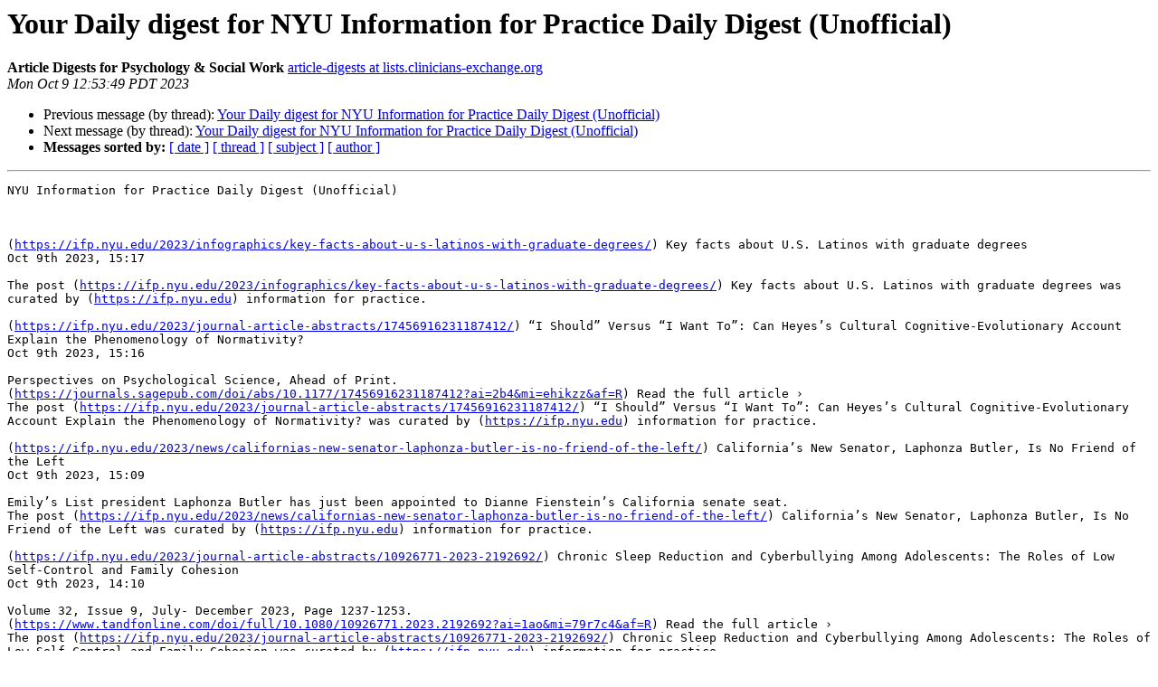

--- FILE ---
content_type: text/html
request_url: http://lists.clinicians-exchange.org/pipermail/article-digests-clinicians-exchange.org/2023-October/000287.html
body_size: 14924
content:
<!DOCTYPE HTML PUBLIC "-//W3C//DTD HTML 4.01 Transitional//EN">
<HTML>
 <HEAD>
   <TITLE> Your Daily digest for NYU Information for Practice Daily Digest (Unofficial)
   </TITLE>
   <LINK REL="Index" HREF="index.html" >
   <LINK REL="made" HREF="mailto:article-digests%40lists.clinicians-exchange.org?Subject=Re%3A%20Your%20Daily%20digest%20for%20NYU%20Information%20for%20Practice%20Daily%20Digest%0A%20%28Unofficial%29&In-Reply-To=%3Cmailman.1126.1696881234.16599.article-digests-clinicians-exchange.org%40lists.clinicians-exchange.org%3E">
   <META NAME="robots" CONTENT="index,nofollow">
   <style type="text/css">
       pre {
           white-space: pre-wrap;       /* css-2.1, curent FF, Opera, Safari */
           }
   </style>
   <META http-equiv="Content-Type" content="text/html; charset=us-ascii">
   <LINK REL="Previous"  HREF="000285.html">
   <LINK REL="Next"  HREF="000293.html">
 </HEAD>
 <BODY BGCOLOR="#ffffff">
   <H1>Your Daily digest for NYU Information for Practice Daily Digest (Unofficial)</H1>
<!--htdig_noindex-->
    <B>Article Digests for Psychology &amp; Social Work</B> 
    <A HREF="mailto:article-digests%40lists.clinicians-exchange.org?Subject=Re%3A%20Your%20Daily%20digest%20for%20NYU%20Information%20for%20Practice%20Daily%20Digest%0A%20%28Unofficial%29&In-Reply-To=%3Cmailman.1126.1696881234.16599.article-digests-clinicians-exchange.org%40lists.clinicians-exchange.org%3E"
       TITLE="Your Daily digest for NYU Information for Practice Daily Digest (Unofficial)">article-digests at lists.clinicians-exchange.org
       </A><BR>
    <I>Mon Oct  9 12:53:49 PDT 2023</I>
    <P><UL>
        <LI>Previous message (by thread): <A HREF="000285.html">Your Daily digest for NYU Information for Practice Daily Digest (Unofficial)
</A></li>
        <LI>Next message (by thread): <A HREF="000293.html">Your Daily digest for NYU Information for Practice Daily Digest (Unofficial)
</A></li>
         <LI> <B>Messages sorted by:</B> 
              <a href="date.html#287">[ date ]</a>
              <a href="thread.html#287">[ thread ]</a>
              <a href="subject.html#287">[ subject ]</a>
              <a href="author.html#287">[ author ]</a>
         </LI>
       </UL>
    <HR>  
<!--/htdig_noindex-->
<!--beginarticle-->
<PRE>NYU Information for Practice Daily Digest (Unofficial)

&#160;

(<A HREF="https://ifp.nyu.edu/2023/infographics/key-facts-about-u-s-latinos-with-graduate-degrees/">https://ifp.nyu.edu/2023/infographics/key-facts-about-u-s-latinos-with-graduate-degrees/</A>) Key facts about U.S. Latinos with graduate degrees
Oct 9th 2023, 15:17

The post (<A HREF="https://ifp.nyu.edu/2023/infographics/key-facts-about-u-s-latinos-with-graduate-degrees/">https://ifp.nyu.edu/2023/infographics/key-facts-about-u-s-latinos-with-graduate-degrees/</A>) Key facts about U.S. Latinos with graduate degrees was curated by (<A HREF="https://ifp.nyu.edu">https://ifp.nyu.edu</A>) information for practice.

(<A HREF="https://ifp.nyu.edu/2023/journal-article-abstracts/17456916231187412/">https://ifp.nyu.edu/2023/journal-article-abstracts/17456916231187412/</A>) &#8220;I Should&#8221; Versus &#8220;I Want To&#8221;: Can Heyes&#8217;s Cultural Cognitive-Evolutionary Account Explain the Phenomenology of Normativity?
Oct 9th 2023, 15:16

Perspectives on Psychological Science, Ahead of Print. 
(<A HREF="https://journals.sagepub.com/doi/abs/10.1177/17456916231187412?ai=2b4&amp;mi=ehikzz&amp;af=R">https://journals.sagepub.com/doi/abs/10.1177/17456916231187412?ai=2b4&amp;mi=ehikzz&amp;af=R</A>) Read the full article &#8250;
The post (<A HREF="https://ifp.nyu.edu/2023/journal-article-abstracts/17456916231187412/">https://ifp.nyu.edu/2023/journal-article-abstracts/17456916231187412/</A>) &#8220;I Should&#8221; Versus &#8220;I Want To&#8221;: Can Heyes&#8217;s Cultural Cognitive-Evolutionary Account Explain the Phenomenology of Normativity? was curated by (<A HREF="https://ifp.nyu.edu">https://ifp.nyu.edu</A>) information for practice.

(<A HREF="https://ifp.nyu.edu/2023/news/californias-new-senator-laphonza-butler-is-no-friend-of-the-left/">https://ifp.nyu.edu/2023/news/californias-new-senator-laphonza-butler-is-no-friend-of-the-left/</A>) California&#8217;s New Senator, Laphonza Butler, Is No Friend of the Left
Oct 9th 2023, 15:09

Emily&#8217;s List president Laphonza Butler has just been appointed to Dianne Fienstein&#8217;s California senate seat.
The post (<A HREF="https://ifp.nyu.edu/2023/news/californias-new-senator-laphonza-butler-is-no-friend-of-the-left/">https://ifp.nyu.edu/2023/news/californias-new-senator-laphonza-butler-is-no-friend-of-the-left/</A>) California&#8217;s New Senator, Laphonza Butler, Is No Friend of the Left was curated by (<A HREF="https://ifp.nyu.edu">https://ifp.nyu.edu</A>) information for practice.

(<A HREF="https://ifp.nyu.edu/2023/journal-article-abstracts/10926771-2023-2192692/">https://ifp.nyu.edu/2023/journal-article-abstracts/10926771-2023-2192692/</A>) Chronic Sleep Reduction and Cyberbullying Among Adolescents: The Roles of Low Self-Control and Family Cohesion
Oct 9th 2023, 14:10

Volume 32, Issue 9, July- December 2023, Page 1237-1253. 
(<A HREF="https://www.tandfonline.com/doi/full/10.1080/10926771.2023.2192692?ai=1ao&amp;mi=79r7c4&amp;af=R">https://www.tandfonline.com/doi/full/10.1080/10926771.2023.2192692?ai=1ao&amp;mi=79r7c4&amp;af=R</A>) Read the full article &#8250;
The post (<A HREF="https://ifp.nyu.edu/2023/journal-article-abstracts/10926771-2023-2192692/">https://ifp.nyu.edu/2023/journal-article-abstracts/10926771-2023-2192692/</A>) Chronic Sleep Reduction and Cyberbullying Among Adolescents: The Roles of Low Self-Control and Family Cohesion was curated by (<A HREF="https://ifp.nyu.edu">https://ifp.nyu.edu</A>) information for practice.

(<A HREF="https://ifp.nyu.edu/2023/meta-analyses-systematic-reviews/pmh-1591-2/">https://ifp.nyu.edu/2023/meta-analyses-systematic-reviews/pmh-1591-2/</A>) Interventions to improve the sleep quality of adults with personality disorder: A systematic review
Oct 9th 2023, 13:51

Abstract
Poor quality sleep is common for people who have a diagnosis of personality disorder (PD). Core cognitive and behavioral features of PD may cause and perpetuate poor sleep, but to date, no review has collated the evidence on the efficacy of interventions to improve sleep quality for people with PD. Structured searches for interventional studies among adults with PD and reporting validated measures of sleep quality were conducted up to November 2022 in multiple databases. Single-case reports were excluded. Study quality was assessed with standardized risk of bias tools. Unreported data was sought systematically from authors. This review was pre-registered with an international prospective register of systematic reviews (PROSPERO) (CRD42021282105). Of the 3503 identified studies, nine met inclusion criteria, representing a range of psychological, pharmaceutical, and other interventions and outcome measures. Meta-analytic methods were not feasible because of the serious risk of bias in all studies, and results were therefore synthesized narratively. There is limited and low-quality evidence of the effects of a variety of interventions to improve the sleep quality of people living with PD. Further research might consider specifically including people diagnosed with PD in trials of sleep interventions and using sleep outcome measures in trials of established PD treatments.
(<A HREF="https://onlinelibrary.wiley.com/doi/10.1002/pmh.1591?af=R">https://onlinelibrary.wiley.com/doi/10.1002/pmh.1591?af=R</A>) Read the full article &#8250;
The post (<A HREF="https://ifp.nyu.edu/2023/meta-analyses-systematic-reviews/pmh-1591-2/">https://ifp.nyu.edu/2023/meta-analyses-systematic-reviews/pmh-1591-2/</A>) Interventions to improve the sleep quality of adults with personality disorder: A systematic review was curated by (<A HREF="https://ifp.nyu.edu">https://ifp.nyu.edu</A>) information for practice.

(<A HREF="https://ifp.nyu.edu/2023/journal-article-abstracts/7246431/">https://ifp.nyu.edu/2023/journal-article-abstracts/7246431/</A>) Enhancing Diversity, Equity, and Inclusion in Quantitative Studies of Age and Life Course
Oct 9th 2023, 13:11

National Institute on Aging10.13039/100000049K02AG059140DP1AG069874P30059298National Institute on Minority Health and Health Disparities10.13039/100006545U54MD000214
(<A HREF="https://academic.oup.com/HTTPHandlers/Sigma/LoginHandler.ashx?code=vnp8tD&amp;state=e8756c4c-8a64-43df-abdf-920476c268adredirecturl%3Dhttpszazjzjacademiczwoupzwcomzjpsychsocgerontologyzjadvancezyarticlezjdoizj10zw1093zjgeronbzjgbad096zj7246431zsrsszr1">https://academic.oup.com/HTTPHandlers/Sigma/LoginHandler.ashx?code=vnp8tD&amp;state=e8756c4c-8a64-43df-abdf-920476c268adredirecturl%3Dhttpszazjzjacademiczwoupzwcomzjpsychsocgerontologyzjadvancezyarticlezjdoizj10zw1093zjgeronbzjgbad096zj7246431zsrsszr1</A>) Read the full article &#8250;
The post (<A HREF="https://ifp.nyu.edu/2023/journal-article-abstracts/7246431/">https://ifp.nyu.edu/2023/journal-article-abstracts/7246431/</A>) Enhancing Diversity, Equity, and Inclusion in Quantitative Studies of Age and Life Course was curated by (<A HREF="https://ifp.nyu.edu">https://ifp.nyu.edu</A>) information for practice.

(<A HREF="https://ifp.nyu.edu/2023/journal-article-abstracts/10926771-2023-2189040/">https://ifp.nyu.edu/2023/journal-article-abstracts/10926771-2023-2189040/</A>) The Importance of Context: Describing the Who, Where, and How of Technology-Facilitated Sexual Harassment
Oct 9th 2023, 13:11

Volume 32, Issue 9, July- December 2023, Page 1181-1197. 
(<A HREF="https://www.tandfonline.com/doi/full/10.1080/10926771.2023.2189040?ai=1ao&amp;mi=79r7c4&amp;af=R">https://www.tandfonline.com/doi/full/10.1080/10926771.2023.2189040?ai=1ao&amp;mi=79r7c4&amp;af=R</A>) Read the full article &#8250;
The post (<A HREF="https://ifp.nyu.edu/2023/journal-article-abstracts/10926771-2023-2189040/">https://ifp.nyu.edu/2023/journal-article-abstracts/10926771-2023-2189040/</A>) The Importance of Context: Describing the Who, Where, and How of Technology-Facilitated Sexual Harassment was curated by (<A HREF="https://ifp.nyu.edu">https://ifp.nyu.edu</A>) information for practice.

(<A HREF="https://ifp.nyu.edu/2023/monographs-edited-collections/telling-stories-with-data-with-applications-in-r/">https://ifp.nyu.edu/2023/monographs-edited-collections/telling-stories-with-data-with-applications-in-r/</A>) Telling Stories with Data With Applications in R
Oct 9th 2023, 12:54

The post (<A HREF="https://ifp.nyu.edu/2023/monographs-edited-collections/telling-stories-with-data-with-applications-in-r/">https://ifp.nyu.edu/2023/monographs-edited-collections/telling-stories-with-data-with-applications-in-r/</A>) Telling Stories with Data With Applications in R was curated by (<A HREF="https://ifp.nyu.edu">https://ifp.nyu.edu</A>) information for practice.

(<A HREF="https://ifp.nyu.edu/2023/grey-literature/determining-the-right-offer-price-in-medicare-drug-negotiations/">https://ifp.nyu.edu/2023/grey-literature/determining-the-right-offer-price-in-medicare-drug-negotiations/</A>) Determining the Right Offer Price in Medicare Drug Negotiations
Oct 9th 2023, 12:26

The post (<A HREF="https://ifp.nyu.edu/2023/grey-literature/determining-the-right-offer-price-in-medicare-drug-negotiations/">https://ifp.nyu.edu/2023/grey-literature/determining-the-right-offer-price-in-medicare-drug-negotiations/</A>) Determining the Right Offer Price in Medicare Drug Negotiations was curated by (<A HREF="https://ifp.nyu.edu">https://ifp.nyu.edu</A>) information for practice.

(<A HREF="https://ifp.nyu.edu/2023/open-access-journal-articles/who-bought-a-gun-during-the-covid-19-pandemic-in-the-united-states-associations-with-qanon-beliefs-right-wing-political-attitudes-intimate-partner-violence-antisocial-behavior-suicidality-and-m/">https://ifp.nyu.edu/2023/open-access-journal-articles/who-bought-a-gun-during-the-covid-19-pandemic-in-the-united-states-associations-with-qanon-beliefs-right-wing-political-attitudes-intimate-partner-violence-antisocial-behavior-suicidality-and-m/</A>) Who bought a gun during the COVID-19 pandemic in the United States?: Associations with QAnon beliefs, right-wing political attitudes, intimate partner violence, antisocial behavior, suicidality, and mental health and substance use problems
Oct 9th 2023, 12:18

The post (<A HREF="https://ifp.nyu.edu/2023/open-access-journal-articles/who-bought-a-gun-during-the-covid-19-pandemic-in-the-united-states-associations-with-qanon-beliefs-right-wing-political-attitudes-intimate-partner-violence-antisocial-behavior-suicidality-and-m/">https://ifp.nyu.edu/2023/open-access-journal-articles/who-bought-a-gun-during-the-covid-19-pandemic-in-the-united-states-associations-with-qanon-beliefs-right-wing-political-attitudes-intimate-partner-violence-antisocial-behavior-suicidality-and-m/</A>) Who bought a gun during the COVID-19 pandemic in the United States?: Associations with QAnon beliefs, right-wing political attitudes, intimate partner violence, antisocial behavior, suicidality, and mental health and substance use problems was curated by (<A HREF="https://ifp.nyu.edu">https://ifp.nyu.edu</A>) information for practice.

(<A HREF="https://ifp.nyu.edu/2023/journal-article-abstracts/7264784/">https://ifp.nyu.edu/2023/journal-article-abstracts/7264784/</A>) Reconceptualizing Music Therapy in Acute Mental Health Settings Part I: A Descriptive Overview of Single-Session Therapy
Oct 9th 2023, 12:12

Abstract
Single-session therapy (SST) is a collaborative, direct, and transparent approach to providing treatment that emphasizes service users having active and empowered roles in determining the focus, solutions, and extent of the therapy. Clinicians developed SST as many adult mental health service users only receive a single session of therapy. Service users tend to be satisfied with SST and often chose to not return for additional sessions. SST emphasizes the strengths, resources, and resilience of service users and increases treatment access while limiting costs. Some of the impetus for SST is based on research indicating that rapid improvement tends to occur early in treatment with additional sessions being less impactful. In Part I, I provide a descriptive overview and synthesis of the SST literature. I conclude Part I by naming assumptions of long-term therapy and SST. In Part II, I describe approaches to conducting SST, apply SST to music therapy, and provide a critical reflection of SST.
(<A HREF="https://academic.oup.com/HTTPHandlers/Sigma/LoginHandler.ashx?code=VgUtbG&amp;state=2b3076de-7f2a-4481-aacf-7959a7690160redirecturl%3Dhttpszazjzjacademiczwoupzwcomzjmtpzjadvancezyarticlezjdoizj10zw1093zjmtpzjmiad018zj7264784zsrsszr1">https://academic.oup.com/HTTPHandlers/Sigma/LoginHandler.ashx?code=VgUtbG&amp;state=2b3076de-7f2a-4481-aacf-7959a7690160redirecturl%3Dhttpszazjzjacademiczwoupzwcomzjmtpzjadvancezyarticlezjdoizj10zw1093zjmtpzjmiad018zj7264784zsrsszr1</A>) Read the full article &#8250;
The post (<A HREF="https://ifp.nyu.edu/2023/journal-article-abstracts/7264784/">https://ifp.nyu.edu/2023/journal-article-abstracts/7264784/</A>) Reconceptualizing Music Therapy in Acute Mental Health Settings Part I: A Descriptive Overview of Single-Session Therapy was curated by (<A HREF="https://ifp.nyu.edu">https://ifp.nyu.edu</A>) information for practice.

(<A HREF="https://ifp.nyu.edu/2023/journal-article-abstracts/7271455/">https://ifp.nyu.edu/2023/journal-article-abstracts/7271455/</A>) Incorporating Adaptive Survey Design in a Two-Stage National Web or Mail Mixed-Mode Survey: An Experiment in the American Family Health Study
Oct 9th 2023, 11:50

Abstract
This article presents the results of an adaptive design experiment in the recruitment of households and individuals for a two-stage national probability web or mail mixed-mode survey, the American Family Health Study (AFHS). In the screening stage, we based the adaptive design&#8217;s subgroup differentiation on Esri Tapestry segmentation. We used tailored invitation materials for a subsample where a high proportion of the population was Hispanic and added a paper questionnaire to the initial mailing for a subsample with rural and older families. In the main-survey stage, the adaptive design targeted the households where a member other than the screening respondent was selected for the survey. The adaptations included emailing and/or texting, an additional prepaid incentive, and seeking screening respondents&#8217; help to remind the selected individuals. The main research questions are (i) whether the adaptive design improved survey production outcomes and (ii) whether combining adaptive design and postsurvey weighting adjustments improved survey estimates compared to performing postsurvey adjustments alone. Unfortunately, the adaptive designs did not improve the survey production outcomes. We found that the weighted AFHS estimates closely resemble those of a benchmark national face-to-face survey, the National Survey of Family Growth, although the adaptive design did not additionally change survey estimates beyond the weighting adjustments. Nonetheless, our experiment yields useful insights about the implementation of adaptive design in a self-administered mail-recruit web or mail survey. We were able to identify subgroups with potentially lower response rates and distinctive characteristics, but it was challenging to develop effective protocol adaptations for these subgroups under the constraints of the two primary survey modes and the operational budget of the AFHS. In addition, for self-administered within-household selection, it was difficult to obtain contact information from, reach, and recruit selected household members that did not respond to the screening interview.
(<A HREF="https://academic.oup.com/HTTPHandlers/Sigma/LoginHandler.ashx?code=JO8uFv&amp;state=70ec4bce-3057-4445-9a35-d200de7c71b3redirecturl%3Dhttpszazjzjacademiczwoupzwcomzjjssamzjadvancezyarticlezjdoizj10zw1093zjjssamzjsmad035zj7271455zsrsszr1">https://academic.oup.com/HTTPHandlers/Sigma/LoginHandler.ashx?code=JO8uFv&amp;state=70ec4bce-3057-4445-9a35-d200de7c71b3redirecturl%3Dhttpszazjzjacademiczwoupzwcomzjjssamzjadvancezyarticlezjdoizj10zw1093zjjssamzjsmad035zj7271455zsrsszr1</A>) Read the full article &#8250;
The post (<A HREF="https://ifp.nyu.edu/2023/journal-article-abstracts/7271455/">https://ifp.nyu.edu/2023/journal-article-abstracts/7271455/</A>) Incorporating Adaptive Survey Design in a Two-Stage National Web or Mail Mixed-Mode Survey: An Experiment in the American Family Health Study was curated by (<A HREF="https://ifp.nyu.edu">https://ifp.nyu.edu</A>) information for practice.

(<A HREF="https://ifp.nyu.edu/2023/journal-article-abstracts/7271453/">https://ifp.nyu.edu/2023/journal-article-abstracts/7271453/</A>) Joint Imputation of General Data
Oct 9th 2023, 11:49

Abstract
High-dimensional complex survey data of general structures (e.g., containing continuous, binary, categorical, and ordinal variables), such as the US Department of Defense&#8217;s Health-Related Behaviors Survey (HRBS), often confound procedures designed to impute any missing survey data. Imputation by fully conditional specification (FCS) is often considered the state of the art for such datasets due to its generality and flexibility. However, FCS procedures contain a theoretical flaw that is exposed by HRBS data&#8212;HRBS imputations created with FCS are shown to diverge across iterations of Markov Chain Monte Carlo. Imputation by joint modeling lacks this flaw; however, current joint modeling procedures are neither general nor flexible enough to handle HRBS data. As such, we introduce an algorithm that efficiently and flexibly applies multiple imputation by joint modeling in data of general structures. This procedure draws imputations from a latent joint multivariate normal model that underpins the generally structured data and models the latent data via a sequence of conditional linear models, the predictors of which can be specified by the user. We perform rigorous evaluations of HRBS imputations created with the new algorithm and show that they are convergent and of high quality. Lastly, simulations verify that the proposed method performs well compared to existing algorithms including FCS.
(<A HREF="https://academic.oup.com/HTTPHandlers/Sigma/LoginHandler.ashx?code=jvHzts&amp;state=4d35dec4-9af1-457d-b570-30d3dcc90447redirecturl%3Dhttpszazjzjacademiczwoupzwcomzjjssamzjadvancezyarticlezjdoizj10zw1093zjjssamzjsmad034zj7271453zsrsszr1">https://academic.oup.com/HTTPHandlers/Sigma/LoginHandler.ashx?code=jvHzts&amp;state=4d35dec4-9af1-457d-b570-30d3dcc90447redirecturl%3Dhttpszazjzjacademiczwoupzwcomzjjssamzjadvancezyarticlezjdoizj10zw1093zjjssamzjsmad034zj7271453zsrsszr1</A>) Read the full article &#8250;
The post (<A HREF="https://ifp.nyu.edu/2023/journal-article-abstracts/7271453/">https://ifp.nyu.edu/2023/journal-article-abstracts/7271453/</A>) Joint Imputation of General Data was curated by (<A HREF="https://ifp.nyu.edu">https://ifp.nyu.edu</A>) information for practice.

(<A HREF="https://ifp.nyu.edu/2023/journal-article-abstracts/10783903231197656/">https://ifp.nyu.edu/2023/journal-article-abstracts/10783903231197656/</A>) Determining the Mental Status, Sleep Quality, and Eating Behaviors of University Students During the COVID-19 Pandemic: A Cross-Sectional Study
Oct 9th 2023, 11:46

Journal of the American Psychiatric Nurses Association, Ahead of Print. BACKGROUND:The COVID-19 pandemic has resulted in adverse effects on individuals&#8217; physical and mental health worldwide, with university students also being adversely affected by this process.OBJECTIVES:This research aimed to determine the mental condition, sleep quality, and eating behaviors of university students during the COVID-19 process.METHOD:This cross-sectional study was conducted with 1,065 university students. Study data were collected with an online questionnaire including a personal information form, the Depression Anxiety Stress Scale, the Pittsburgh Sleep Quality Index, and the Dutch Eating Behavior Scale.RESULTS:Students&#8217; poor sleep quality was determined to be 69.5%. It was also determined that students&#8217; depression and stress levels were moderate that their anxiety levels were low, their eating behaviors were generally problematic, and more than half had poor sleep quality. In addition, eating disorders and poor sleep quality increased as depression, anxiety, and stress levels increased, and eating disorders increased as poor sleep quality increased (p &lt; .05).CONCLUSIONS:The results emphasize the importance of the strengthening of students&#8217; mental health, particularly by improving their sleep quality and eating habits. Evidence-based interventions regarding the effects of the pandemic should be made for students under the leadership of a psychiatric nurse, and effective strategies must be developed accordingly.
(<A HREF="https://journals.sagepub.com/doi/abs/10.1177/10783903231197656?ai=2b4&amp;mi=ehikzz&amp;af=R">https://journals.sagepub.com/doi/abs/10.1177/10783903231197656?ai=2b4&amp;mi=ehikzz&amp;af=R</A>) Read the full article &#8250;
The post (<A HREF="https://ifp.nyu.edu/2023/journal-article-abstracts/10783903231197656/">https://ifp.nyu.edu/2023/journal-article-abstracts/10783903231197656/</A>) Determining the Mental Status, Sleep Quality, and Eating Behaviors of University Students During the COVID-19 Pandemic: A Cross-Sectional Study was curated by (<A HREF="https://ifp.nyu.edu">https://ifp.nyu.edu</A>) information for practice.

(<A HREF="https://ifp.nyu.edu/2023/journal-article-abstracts/00131644231193625/">https://ifp.nyu.edu/2023/journal-article-abstracts/00131644231193625/</A>) Multimodal Data Fusion to Detect Preknowledge Test-Taking Behavior Using Machine Learning
Oct 9th 2023, 11:45

Educational and Psychological Measurement, Ahead of Print. In various fields, including college admission, medical board certifications, and military recruitment, high-stakes decisions are frequently made based on scores obtained from large-scale assessments. These decisions necessitate precise and reliable scores that enable valid inferences to be drawn about test-takers. However, the ability of such tests to provide reliable, accurate inference on a test-taker&#8217;s performance could be jeopardized by aberrant test-taking practices, for instance, practicing real items prior to the test. As a result, it is crucial for administrators of such assessments to develop strategies that detect potential aberrant test-takers after data collection. The aim of this study is to explore the implementation of machine learning methods in combination with multimodal data fusion strategies that integrate bio-information technology, such as eye-tracking, and psychometric measures, including response times and item responses, to detect aberrant test-taking behaviors in technology-assisted remote testing settings.
(<A HREF="https://journals.sagepub.com/doi/abs/10.1177/00131644231193625?ai=2b4&amp;mi=ehikzz&amp;af=R">https://journals.sagepub.com/doi/abs/10.1177/00131644231193625?ai=2b4&amp;mi=ehikzz&amp;af=R</A>) Read the full article &#8250;
The post (<A HREF="https://ifp.nyu.edu/2023/journal-article-abstracts/00131644231193625/">https://ifp.nyu.edu/2023/journal-article-abstracts/00131644231193625/</A>) Multimodal Data Fusion to Detect Preknowledge Test-Taking Behavior Using Machine Learning was curated by (<A HREF="https://ifp.nyu.edu">https://ifp.nyu.edu</A>) information for practice.

(<A HREF="https://ifp.nyu.edu/2023/journal-article-abstracts/7289099/">https://ifp.nyu.edu/2023/journal-article-abstracts/7289099/</A>) Behavioral Health Screening and Follow-Up Services in Pediatric Trauma Centers Across the United States
Oct 9th 2023, 11:45

Abstract
Objective
Over 120,000 U.S. children are hospitalized for traumatic injury annually, a major risk factor for behavioral health problems such as acute/posttraumatic stress disorder (PTSD) and depression. Pediatric trauma centers (PTCs) are well positioned to address the recent mandate by the American College of Surgeons Committee on Trauma to screen and refer for behavioral health symptoms. However, most PTCs do not provide screening or intervention, or use varying approaches. The objective of this mixed-methods study was to assess PTCs&#8217; availability of behavioral health resources and identify barriers and facilitators to service implementation following pediatric traumatic injury (PTI).
Methods
Survey data were collected from 83 Level I (75%) and Level II (25%) PTC program managers and coordinators across 36 states. Semistructured, qualitative interviews with participants (N&#8201;=&#8201;24) assessed the feasibility of implementing behavioral health education, screening, and treatment for PTI patients and caregivers.
Results
Roughly half of centers provide behavioral health screening, predominantly administered by nurses for acute stress/PTSD. Themes from qualitative interviews suggest that (1) service provision varies by behavioral health condition, resource, delivery method, and provider; (2) centers are enthusiastic about service implementation including screening, inpatient brief interventions, and follow-up assessment; but (3) require training and lack staff, time, and funding to implement services.
Conclusions
Sustainable, scalable, evidence-based service models are needed to assess behavioral health symptoms after PTI. Leadership investment is needed for successful implementation. Technology-enhanced, stepped-care approaches seem feasible and acceptable to PTCs to ensure the availability of personalized care while addressing barriers to sustainability.
(<A HREF="https://academic.oup.com/HTTPHandlers/Sigma/LoginHandler.ashx?code=HFP3DN&amp;state=a197803a-9712-4927-9c7b-d4200bb7fae9redirecturl%3Dhttpszazjzjacademiczwoupzwcomzjjpepsyzjadvancezyarticlezjdoizj10zw1093zjjpepsyzjjsad067zj7289099zsrsszr1">https://academic.oup.com/HTTPHandlers/Sigma/LoginHandler.ashx?code=HFP3DN&amp;state=a197803a-9712-4927-9c7b-d4200bb7fae9redirecturl%3Dhttpszazjzjacademiczwoupzwcomzjjpepsyzjadvancezyarticlezjdoizj10zw1093zjjpepsyzjjsad067zj7289099zsrsszr1</A>) Read the full article &#8250;
The post (<A HREF="https://ifp.nyu.edu/2023/journal-article-abstracts/7289099/">https://ifp.nyu.edu/2023/journal-article-abstracts/7289099/</A>) Behavioral Health Screening and Follow-Up Services in Pediatric Trauma Centers Across the United States was curated by (<A HREF="https://ifp.nyu.edu">https://ifp.nyu.edu</A>) information for practice.

(<A HREF="https://ifp.nyu.edu/2023/journal-article-abstracts/7289092/">https://ifp.nyu.edu/2023/journal-article-abstracts/7289092/</A>) Grit and Health-Related Quality of Life in Adolescents and Young Adults with Cancer: Mediating Role of Health Self-Efficacy and Treatment Adherence
Oct 9th 2023, 11:45

Abstract
Objective
Challenges with health-related quality of life (HRQOL) are common among adolescents and young adults (AYA) with cancer. Literature on HRQOL has largely been focused on individual deficits, rather than individual strengths. The present study investigated the relations between a strengths-based concept called grit (i.e., perseverance and passion for long-term goals), self-management (i.e., health self-efficacy and adherence), and HRQOL among AYA with cancer.
Methods
Sixty-seven AYA receiving cancer treatment (Mage=17.1; 50.7% female; 25.4% Black, Hispanic, Asian, or a race other than white) and their caregivers (73.0% mothers) completed a semistructured, validated interview about adherence. AYA also completed self-report questionnaires about perceptions of their grit, health self-efficacy, and HRQOL.
Results
After controlling for sex, health self-efficacy (i.e., a cognitive self-management variable) mediated the relation between grit and HRQOL (95% confidence interval = .74&#8211;6.52). When testing adherence to medications, diet, or physical activity as mediators of the relation between grit and HRQOL, mediation models were non-significant.
Conclusions
Among AYA with cancer, this study identified grit as an individual strength associated with more positive self-management beliefs, which in turn, related to better HRQOL. This adds to a growing body of literature supporting the need for resiliency-oriented, strengths-based approaches to AYA HRQOL research. Future directions include exploring the role of caregiver grit in relation to AYA cancer self-management, given that caregivers have demonstrated a high degree of involvement in AYA cancer care.
(<A HREF="https://academic.oup.com/HTTPHandlers/Sigma/LoginHandler.ashx?code=tyCjtd&amp;state=a470df28-4036-4fbd-83f0-9f122ff6d56eredirecturl%3Dhttpszazjzjacademiczwoupzwcomzjjpepsyzjadvancezyarticlezjdoizj10zw1093zjjpepsyzjjsad066zj7289092zsrsszr1">https://academic.oup.com/HTTPHandlers/Sigma/LoginHandler.ashx?code=tyCjtd&amp;state=a470df28-4036-4fbd-83f0-9f122ff6d56eredirecturl%3Dhttpszazjzjacademiczwoupzwcomzjjpepsyzjadvancezyarticlezjdoizj10zw1093zjjpepsyzjjsad066zj7289092zsrsszr1</A>) Read the full article &#8250;
The post (<A HREF="https://ifp.nyu.edu/2023/journal-article-abstracts/7289092/">https://ifp.nyu.edu/2023/journal-article-abstracts/7289092/</A>) Grit and Health-Related Quality of Life in Adolescents and Young Adults with Cancer: Mediating Role of Health Self-Efficacy and Treatment Adherence was curated by (<A HREF="https://ifp.nyu.edu">https://ifp.nyu.edu</A>) information for practice.

(<A HREF="https://ifp.nyu.edu/2023/journal-article-abstracts/00981389-2023-2238025-2/">https://ifp.nyu.edu/2023/journal-article-abstracts/00981389-2023-2238025-2/</A>) Implementing a hospital-based violence intervention program for assault-injured youth: implications for social work practice
Oct 9th 2023, 11:45

Volume 62, Issue 8-9, July-December 2023, Page 280-301. 
(<A HREF="https://www.tandfonline.com/doi/full/10.1080/00981389.2023.2238025?af=R">https://www.tandfonline.com/doi/full/10.1080/00981389.2023.2238025?af=R</A>) Read the full article &#8250;
The post (<A HREF="https://ifp.nyu.edu/2023/journal-article-abstracts/00981389-2023-2238025-2/">https://ifp.nyu.edu/2023/journal-article-abstracts/00981389-2023-2238025-2/</A>) Implementing a hospital-based violence intervention program for assault-injured youth: implications for social work practice was curated by (<A HREF="https://ifp.nyu.edu">https://ifp.nyu.edu</A>) information for practice.

(<A HREF="https://ifp.nyu.edu/2023/journal-article-abstracts/10499091231205539/">https://ifp.nyu.edu/2023/journal-article-abstracts/10499091231205539/</A>) Barriers Associated With Missed Palliative Care Telehealth Visits
Oct 9th 2023, 11:45

American Journal of Hospice and Palliative Medicine&#174;, Ahead of Print. Background: The COVID-19 pandemic accelerated the adoption of telehealth in palliative care. While this technology showed efficiencies in healthcare delivery, it also unmasked inequalities affecting the socially disadvantaged. Objective: To identify factors associated with missed telehealth visits. Methods: We reviewed telehealth visits between April 1, 2020 and March 31, 2021 at a palliative care clinic. Disease-related and demographic information were recorded, including residency in community outreach zones (COZ)&#8212;zip code clusters known for healthcare underutilization. We categorized patients with at least one missed visit as &#8220;any miss&#8221; (AM), and those with at least three scheduled visits and missed at least 50% as &#8220;pattern miss&#8221; (PM). Results: Of 1225 scheduled telehealth (i.e., audiovisual) visits, there were 802 completed, 52 missed initial and 371 missed follow-up encounters. Among 505 unique patients, 363 (72%) were receiving cancer treatment, 170 (34%) had multiple insurance, 87 (17%) lived in COZ, 101 (20%) were AM, and 27 (5%) were PM. Patients in COZ had significantly higher risk of PM vs those outside (OR = 2.56, 95% CI: 1.06-5.78, P = .03). Patients with multiple insurance had significantly higher risk of PM vs those with single or no coverage (OR = 3.06, 95% CI: 1.40-6.93, P = .006). Patients on treatment had significantly higher risk of AM vs those not in treatment (OR = 1.75, 95% CI: 1.05-3.06, P = .04). Conclusion: We identified living in areas with healthcare underutilization, active cancer treatment, and multiple insurance coverage as barriers to telehealth visits. Measures are necessary to attenuate disparities in accessing palliative care via telehealth.
(<A HREF="https://journals.sagepub.com/doi/abs/10.1177/10499091231205539?ai=2b4&amp;mi=ehikzz&amp;af=R">https://journals.sagepub.com/doi/abs/10.1177/10499091231205539?ai=2b4&amp;mi=ehikzz&amp;af=R</A>) Read the full article &#8250;
The post (<A HREF="https://ifp.nyu.edu/2023/journal-article-abstracts/10499091231205539/">https://ifp.nyu.edu/2023/journal-article-abstracts/10499091231205539/</A>) Barriers Associated With Missed Palliative Care Telehealth Visits was curated by (<A HREF="https://ifp.nyu.edu">https://ifp.nyu.edu</A>) information for practice.

(<A HREF="https://ifp.nyu.edu/2023/journal-article-abstracts/7301517/">https://ifp.nyu.edu/2023/journal-article-abstracts/7301517/</A>) Transforming Lost Time into Migration Capital: Hazara Refugee Social and Cultural Capital Development in Indonesia
Oct 9th 2023, 11:45

Abstract
Refugees spend an average of 17&#8201;years living in limbo. This time is usually seen by refugees and scholars as &#8216;lost&#8217; or &#8216;wasted&#8217; time. Pierre Bourdieu theorized time as critical in accumulating social and cultural capital; foundations of socio-economic status. Families with greater economic capital can provide their offspring with more &#8216;time free from economic necessity&#8217;, enabling activities that will enhance their status. Time and economic capital are often de-linked by refugee journeys, stripping refugees of economic capital, but leaving an over-abundance of time. This paper uses Bourdieu&#8217;s work on time and capital to examine how refugees in one community use time during multi-year transit. Based on fieldwork with a single community, this paper argues that, rather than &#8216;wasting&#8217; time, members of this community are using refugee time to accumulate social and cultural capital, which some then convert to migration capital and hasten their refugee journeys.
(<A HREF="https://academic.oup.com/HTTPHandlers/Sigma/LoginHandler.ashx?code=GMZzdP&amp;state=adf948c3-44ec-4dd8-bb76-a3e96dae2eferedirecturl%3Dhttpszazjzjacademiczwoupzwcomzjjrszjadvancezyarticlezjdoizj10zw1093zjjrszjfead073zj7301517zsrsszr1">https://academic.oup.com/HTTPHandlers/Sigma/LoginHandler.ashx?code=GMZzdP&amp;state=adf948c3-44ec-4dd8-bb76-a3e96dae2eferedirecturl%3Dhttpszazjzjacademiczwoupzwcomzjjrszjadvancezyarticlezjdoizj10zw1093zjjrszjfead073zj7301517zsrsszr1</A>) Read the full article &#8250;
The post (<A HREF="https://ifp.nyu.edu/2023/journal-article-abstracts/7301517/">https://ifp.nyu.edu/2023/journal-article-abstracts/7301517/</A>) Transforming Lost Time into Migration Capital: Hazara Refugee Social and Cultural Capital Development in Indonesia was curated by (<A HREF="https://ifp.nyu.edu">https://ifp.nyu.edu</A>) information for practice.

(<A HREF="https://ifp.nyu.edu/2023/journal-article-abstracts/14681811-2022-2122948/">https://ifp.nyu.edu/2023/journal-article-abstracts/14681811-2022-2122948/</A>) &#8216;Dirty clothes&#8217;: intra-active entanglements in a curriculum of sexual violence
Oct 9th 2023, 11:45

Volume 23, Issue 6, November 2023, Page 709-722. 
(<A HREF="https://www.tandfonline.com/doi/full/10.1080/14681811.2022.2122948?ai=2t5&amp;mi=754lm4&amp;af=R">https://www.tandfonline.com/doi/full/10.1080/14681811.2022.2122948?ai=2t5&amp;mi=754lm4&amp;af=R</A>) Read the full article &#8250;
The post (<A HREF="https://ifp.nyu.edu/2023/journal-article-abstracts/14681811-2022-2122948/">https://ifp.nyu.edu/2023/journal-article-abstracts/14681811-2022-2122948/</A>) &#8216;Dirty clothes&#8217;: intra-active entanglements in a curriculum of sexual violence was curated by (<A HREF="https://ifp.nyu.edu">https://ifp.nyu.edu</A>) information for practice.

(<A HREF="https://ifp.nyu.edu/2023/journal-article-abstracts/08997640231201068/">https://ifp.nyu.edu/2023/journal-article-abstracts/08997640231201068/</A>) Beyond Stakeholder Management: Organizational Listening for Nonprofit Stakeholder Engagement
Oct 9th 2023, 11:44

Nonprofit and Voluntary Sector Quarterly, Ahead of Print. Organizational listening to solicit, consider, and incorporate information and inputs from diverse stakeholders is critical for tackling organizational and societal challenges. Yet, despite the potential benefits of organizational listening, researchers studying stakeholder engagement and communication have focused on how organizations speak to stakeholders while overlooking how organizations listen to stakeholders. Drawing on survey data from a purposive sample of 122 nonprofit organizations (NPOs) in the United States and 40 interviews among these organizations, we explored organizational leaders&#8217; conceptualization of organizational listening, including what, why, to whom, and how NPOs listen. Results also suggested operational capacity was a key factor influencing organizational listening. This study builds on prior stakeholder research to suggest organizational listening as a more holistic approach to stakeholder engagement. The findings have important implications for the research and practice in organizational listening and improving diverse participation and representation in stakeholder engagement, particularly for NPOs and mission-driven organizations.
(<A HREF="https://journals.sagepub.com/doi/abs/10.1177/08997640231201068?ai=2b4&amp;mi=ehikzz&amp;af=R">https://journals.sagepub.com/doi/abs/10.1177/08997640231201068?ai=2b4&amp;mi=ehikzz&amp;af=R</A>) Read the full article &#8250;
The post (<A HREF="https://ifp.nyu.edu/2023/journal-article-abstracts/08997640231201068/">https://ifp.nyu.edu/2023/journal-article-abstracts/08997640231201068/</A>) Beyond Stakeholder Management: Organizational Listening for Nonprofit Stakeholder Engagement was curated by (<A HREF="https://ifp.nyu.edu">https://ifp.nyu.edu</A>) information for practice.

(<A HREF="https://ifp.nyu.edu/2023/journal-article-abstracts/08997640231196888/">https://ifp.nyu.edu/2023/journal-article-abstracts/08997640231196888/</A>) Approaches to Charitable Giving and Perceptions of Organizational Effectiveness Among Midlevel Donors
Oct 9th 2023, 11:44

Nonprofit and Voluntary Sector Quarterly, Ahead of Print. For decades, scholars have devoted attention to identifying the giving habits of charitable donors, yet the behaviors of midlevel donors have not been independently considered. This study examined midlevel donors&#8217; approaches to charitable giving and the extent to which they give to effective organizations. Operationalized as giving between U.S.$2,000 and U.S.$20,000 annually, we analyzed descriptive statistics and multivariate probit models of 1,260 midlevel donors using a novel study. We found that respondents were least likely to engage in ad hoc giving and most likely to give to organizations due to personal connections or prior research. However, while caring about a cause or issue was consistently and positively associated with giving to organizations that respondents viewed as effective, efforts to understand the organization&#8217;s work and the broader causes or issues were not. Our results suggest that identifying midlevel donors&#8217; chosen causes is the first of several steps to giving to effective organizations.
(<A HREF="https://journals.sagepub.com/doi/abs/10.1177/08997640231196888?ai=2b4&amp;mi=ehikzz&amp;af=R">https://journals.sagepub.com/doi/abs/10.1177/08997640231196888?ai=2b4&amp;mi=ehikzz&amp;af=R</A>) Read the full article &#8250;
The post (<A HREF="https://ifp.nyu.edu/2023/journal-article-abstracts/08997640231196888/">https://ifp.nyu.edu/2023/journal-article-abstracts/08997640231196888/</A>) Approaches to Charitable Giving and Perceptions of Organizational Effectiveness Among Midlevel Donors was curated by (<A HREF="https://ifp.nyu.edu">https://ifp.nyu.edu</A>) information for practice.

(<A HREF="https://ifp.nyu.edu/2023/journal-article-abstracts/08997640231199469/">https://ifp.nyu.edu/2023/journal-article-abstracts/08997640231199469/</A>) Does Revenue Concentration Really Bring Organizational Efficiency? Evidence From Habitat for Humanity
Oct 9th 2023, 11:44

Nonprofit and Voluntary Sector Quarterly, Ahead of Print. Past empirical studies demonstrate a positive connection between revenue concentration and organizational efficiency. This supports the idea that concentrating revenue helps minimize transaction costs of nonprofit organizations, resulting in greater efficiency. However, this finding contradicts the belief that revenue concentration increases the risk of revenue volatility, leading to service delivery disruptions and reduced efficiency in nonprofits. Moreover, these studies have used an efficiency measure that might not be suitable. To address this, our study examines the relationship between revenue concentration and organizational efficiency using a more appropriate measure. Analyzing data from Habitat for Humanity, we discover a U-shaped relationship: nonprofits are most efficient when fully diverse or fully concentrated in revenue. These findings contribute to the ongoing debate on nonprofit revenue diversification, with significant implications for nonprofits. They also highlight the importance of using more appropriate efficiency measures in future scholarly research.
(<A HREF="https://journals.sagepub.com/doi/abs/10.1177/08997640231199469?ai=2b4&amp;mi=ehikzz&amp;af=R">https://journals.sagepub.com/doi/abs/10.1177/08997640231199469?ai=2b4&amp;mi=ehikzz&amp;af=R</A>) Read the full article &#8250;
The post (<A HREF="https://ifp.nyu.edu/2023/journal-article-abstracts/08997640231199469/">https://ifp.nyu.edu/2023/journal-article-abstracts/08997640231199469/</A>) Does Revenue Concentration Really Bring Organizational Efficiency? Evidence From Habitat for Humanity was curated by (<A HREF="https://ifp.nyu.edu">https://ifp.nyu.edu</A>) information for practice.

(<A HREF="https://ifp.nyu.edu/2023/journal-article-abstracts/7284061/">https://ifp.nyu.edu/2023/journal-article-abstracts/7284061/</A>) Decentralization and corruption in public service delivery: Local institutional arrangements that can help reduce governance risks
Oct 9th 2023, 11:44

Abstract
Decentralization reform has both advantages and risks. Bringing service delivery &#8216;closer to the people&#8217; can improve information flows and strengthen accountability, but it may also leave systems vulnerable to elite capture and corruption by municipal government officials. While past research has acknowledged the possibility of corruption under decentralization, relatively little work has connected those risks to features of these reforms or specific local institutional arrangements. To explore the conditions that can help mitigate the risks of corruption under decentralization, we study the case of health sector reform in Honduras where municipal governments, associations, and NGOs each serve as intermediary managing organizations under a common decentralized health service delivery model. We argue that three types of institutional arrangements reflecting local accountability practices serve as checks on the authority granted through decentralization and can help guard against corruption: external supervision, civil society engagement, and public participation. Empirically, we draw on data from more than 600 street-level bureaucrats, valuable but under-utilized informants about municipal corruption, across a matched sample of 65 municipalities with contrasting forms of administration. We find that reported corruption is highest under decentralization led by municipal governments, as compared to association- or NGO-led varieties. Both external supervision and civil society engagement help attenuate the positive association between decentralization and corruption, but public participation does not. Overall, this research highlights the importance of considering reform features and local conditions when designing policies to help manage risks and support effective social sector decentralization.
(<A HREF="https://academic.oup.com/HTTPHandlers/Sigma/LoginHandler.ashx?code=T6O6MQ&amp;state=b81bd91a-fdad-4640-a08b-2f4c74bd0eb8redirecturl%3Dhttpszazjzjacademiczwoupzwcomzjjpartzjadvancezyarticlezjdoizj10zw1093zjjopartzjmuad022zj7284061zsrsszr1">https://academic.oup.com/HTTPHandlers/Sigma/LoginHandler.ashx?code=T6O6MQ&amp;state=b81bd91a-fdad-4640-a08b-2f4c74bd0eb8redirecturl%3Dhttpszazjzjacademiczwoupzwcomzjjpartzjadvancezyarticlezjdoizj10zw1093zjjopartzjmuad022zj7284061zsrsszr1</A>) Read the full article &#8250;
The post (<A HREF="https://ifp.nyu.edu/2023/journal-article-abstracts/7284061/">https://ifp.nyu.edu/2023/journal-article-abstracts/7284061/</A>) Decentralization and corruption in public service delivery: Local institutional arrangements that can help reduce governance risks was curated by (<A HREF="https://ifp.nyu.edu">https://ifp.nyu.edu</A>) information for practice.

(<A HREF="https://ifp.nyu.edu/2023/journal-article-abstracts/15332985-2023-2184661-2/">https://ifp.nyu.edu/2023/journal-article-abstracts/15332985-2023-2184661-2/</A>) Both/And: employing the tenets of cultural competence and cultural humility when working with Black women with depression
Oct 9th 2023, 11:44

Volume 21, Issue 5, September 2023, Page 510-537. 
(<A HREF="https://www.tandfonline.com/doi/full/10.1080/15332985.2023.2184661?ai=1eb&amp;mi=3s4r6k&amp;af=R">https://www.tandfonline.com/doi/full/10.1080/15332985.2023.2184661?ai=1eb&amp;mi=3s4r6k&amp;af=R</A>) Read the full article &#8250;
The post (<A HREF="https://ifp.nyu.edu/2023/journal-article-abstracts/15332985-2023-2184661-2/">https://ifp.nyu.edu/2023/journal-article-abstracts/15332985-2023-2184661-2/</A>) Both/And: employing the tenets of cultural competence and cultural humility when working with Black women with depression was curated by (<A HREF="https://ifp.nyu.edu">https://ifp.nyu.edu</A>) information for practice.

(<A HREF="https://ifp.nyu.edu/2023/journal-article-abstracts/15570851231199767/">https://ifp.nyu.edu/2023/journal-article-abstracts/15570851231199767/</A>) A Mixed Method Exploration of Gender, Self-Esteem, Narcissistic Traits, and Aggression in a Youth Justice Sample
Oct 9th 2023, 11:44

Feminist Criminology, Ahead of Print. The relationship between gender, self-esteem, narcissistic traits, and aggression was evaluated in a sample of justice-impacted youth (JIY). Forty-two audio-recorded interviews (n = 21 boys; n = 21 girls) with equal representation of low, moderate, and high self-esteem scoring JIY were selected. Narcissistic features could be reliably coded retrospectively; common features included: arrogance, interpersonal exploitation, and lack of empathy or shame. No gender differences emerged in feature frequency or type. Correlational analyses revealed that narcissistic traits were significantly correlated with self-report measures of aggression; only girls evidenced this relationship. A potential gendered relationship between narcissistic features and aggression merits further investigation.
(<A HREF="https://journals.sagepub.com/doi/abs/10.1177/15570851231199767?ai=2b4&amp;mi=ehikzz&amp;af=R">https://journals.sagepub.com/doi/abs/10.1177/15570851231199767?ai=2b4&amp;mi=ehikzz&amp;af=R</A>) Read the full article &#8250;
The post (<A HREF="https://ifp.nyu.edu/2023/journal-article-abstracts/15570851231199767/">https://ifp.nyu.edu/2023/journal-article-abstracts/15570851231199767/</A>) A Mixed Method Exploration of Gender, Self-Esteem, Narcissistic Traits, and Aggression in a Youth Justice Sample was curated by (<A HREF="https://ifp.nyu.edu">https://ifp.nyu.edu</A>) information for practice.

(<A HREF="https://ifp.nyu.edu/2023/journal-article-abstracts/15240657-2023-2211912/">https://ifp.nyu.edu/2023/journal-article-abstracts/15240657-2023-2211912/</A>) Erasure Through Representation in Boys Don&#8217;t Cry
Oct 9th 2023, 11:44

Volume 24, Issue 2, April-June 2023. 
(<A HREF="https://www.tandfonline.com/doi/full/10.1080/15240657.2023.2211912?ai=ys&amp;mi=754lm4&amp;af=R">https://www.tandfonline.com/doi/full/10.1080/15240657.2023.2211912?ai=ys&amp;mi=754lm4&amp;af=R</A>) Read the full article &#8250;
The post (<A HREF="https://ifp.nyu.edu/2023/journal-article-abstracts/15240657-2023-2211912/">https://ifp.nyu.edu/2023/journal-article-abstracts/15240657-2023-2211912/</A>) Erasure Through Representation in Boys Don&#8217;t Cry was curated by (<A HREF="https://ifp.nyu.edu">https://ifp.nyu.edu</A>) information for practice.

(<A HREF="https://ifp.nyu.edu/2023/journal-article-abstracts/10596011231203365/">https://ifp.nyu.edu/2023/journal-article-abstracts/10596011231203365/</A>) Psychological Contracts at Different Levels: The Cross-Level and Comparative Multilevel Effects of Team Psychological Contract Fulfillment
Oct 9th 2023, 11:43

Group &amp;Organization Management, Ahead of Print. Taking a multi-level perspective on the psychological contract (PC), this study investigates the overlooked but critical role of team psychological contract fulfillment in shaping team and individual-level affect and outcomes. It examines the dynamics associated with employer PC Fulfillment (PCF) to the team and compares them to the dynamics regarding employer PCF of the individual&#8217;s own psychological contract. Guided by psychological contracts and self-regulation theories, we surveyed 504 individuals in 69 retail organization teams at two time periods. At the team level, findings support an indirect effect of team PCF on both team engagement and average turnover intention through affective climate. Similarly, at the individual level, we find an indirect effect of individual PCF on both engagement and turnover intentions through individual affect. Tests of scalar and configural similarity across levels support functional isomorphism between individual and team PCF relationships with engagement, while turnover intention is more highly related to individual than to team PCF. Last, we observe cross-level effects of team PCF on the relationship between individual PCF and turnover intentions. We present implications for multi-level PC theory, research, and practice.
(<A HREF="https://journals.sagepub.com/doi/abs/10.1177/10596011231203365?ai=2b4&amp;mi=ehikzz&amp;af=R">https://journals.sagepub.com/doi/abs/10.1177/10596011231203365?ai=2b4&amp;mi=ehikzz&amp;af=R</A>) Read the full article &#8250;
The post (<A HREF="https://ifp.nyu.edu/2023/journal-article-abstracts/10596011231203365/">https://ifp.nyu.edu/2023/journal-article-abstracts/10596011231203365/</A>) Psychological Contracts at Different Levels: The Cross-Level and Comparative Multilevel Effects of Team Psychological Contract Fulfillment was curated by (<A HREF="https://ifp.nyu.edu">https://ifp.nyu.edu</A>) information for practice.

(<A HREF="https://ifp.nyu.edu/2023/journal-article-abstracts/7295480/">https://ifp.nyu.edu/2023/journal-article-abstracts/7295480/</A>) What Challenges Emerge from Cases Where Children Are Made Subject to a &#8216;Care Order at Home&#8217;?
Oct 9th 2023, 11:43

Abstract
A continued and unprecedented demand for England&#8217;s child protection services has coincided with increasing numbers of children being made subject to Care Orders within the Family Court. There is a growing understanding of the associated challenges&#8212;not least in terms of cost and placement availability. However, there has been limited discussion of the difficulties associated with children being made subject to a Care Order, but who remain living at home with their parents. This article reports on an iterative mixed method study which sought to explore child protection social workers&#8217; experiences of &#8216;Care Orders at home&#8217;. This article reports on the prevalence of &#8216;Care Orders at home&#8217; within Northwest England and identifies specific challenges in the context of &#8216;managing child protection partners&#8217; expectations&#8217;; apparent &#8216;confusion and disempowerment of the child and family&#8217; and &#8216;an increased sense of risk&#8217; with respect to several of the key stakeholders involved. Implications that emerge from the study are that a &#8216;Care Order at home&#8217; might, in some circumstances, be considered as a &#8216;contradictory&#8217; and therefore &#8216;confusing&#8217; concept, and that it can offer less protection to a child than a care plan for &#8216;No Order&#8217; running concurrently to a detailed child protection plan.
(<A HREF="https://academic.oup.com/HTTPHandlers/Sigma/LoginHandler.ashx?code=jOY5pz&amp;state=ba59811c-e1d1-4a1a-ae53-5087a32d7d45redirecturl%3Dhttpszazjzjacademiczwoupzwcomzjbjswzjadvancezyarticlezjdoizj10zw1093zjbjswzjbcad217zj7295480zsrsszr1">https://academic.oup.com/HTTPHandlers/Sigma/LoginHandler.ashx?code=jOY5pz&amp;state=ba59811c-e1d1-4a1a-ae53-5087a32d7d45redirecturl%3Dhttpszazjzjacademiczwoupzwcomzjbjswzjadvancezyarticlezjdoizj10zw1093zjbjswzjbcad217zj7295480zsrsszr1</A>) Read the full article &#8250;
The post (<A HREF="https://ifp.nyu.edu/2023/journal-article-abstracts/7295480/">https://ifp.nyu.edu/2023/journal-article-abstracts/7295480/</A>) What Challenges Emerge from Cases Where Children Are Made Subject to a &#8216;Care Order at Home&#8217;? was curated by (<A HREF="https://ifp.nyu.edu">https://ifp.nyu.edu</A>) information for practice.

Forwarded by:
Michael Reeder LCPC
Baltimore, MD

This information is taken from free public RSS feeds published by each organization for the purpose of public distribution. Readers are linked back to the article content on each organization&#39;s website. This email is an unaffiliated unofficial redistribution of this freely provided content from the publishers. 

&#160;

(#) unsubscribe from this feed
-------------- next part --------------
An HTML attachment was scrubbed...
URL: &lt;<A HREF="http://lists.clinicians-exchange.org/pipermail/article-digests-clinicians-exchange.org/attachments/20231009/a30ce7ce/attachment.htm">http://lists.clinicians-exchange.org/pipermail/article-digests-clinicians-exchange.org/attachments/20231009/a30ce7ce/attachment.htm</A>&gt;
</PRE>


<!--endarticle-->
<!--htdig_noindex-->
    <HR>
    <P><UL>
        <!--threads-->
	<LI>Previous message (by thread): <A HREF="000285.html">Your Daily digest for NYU Information for Practice Daily Digest (Unofficial)
</A></li>
	<LI>Next message (by thread): <A HREF="000293.html">Your Daily digest for NYU Information for Practice Daily Digest (Unofficial)
</A></li>
         <LI> <B>Messages sorted by:</B> 
              <a href="date.html#287">[ date ]</a>
              <a href="thread.html#287">[ thread ]</a>
              <a href="subject.html#287">[ subject ]</a>
              <a href="author.html#287">[ author ]</a>
         </LI>
       </UL>

<hr>
<a href="http://lists.clinicians-exchange.org/listinfo.cgi/article-digests-clinicians-exchange.org">More information about the Article-digests
mailing list</a><br>
<!--/htdig_noindex-->
</body></html>
